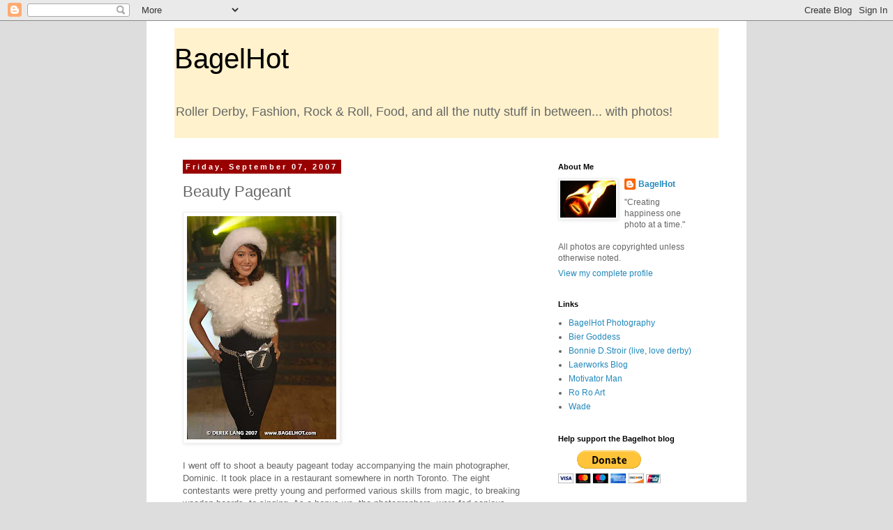

--- FILE ---
content_type: text/html; charset=utf-8
request_url: https://www.google.com/recaptcha/api2/aframe
body_size: 266
content:
<!DOCTYPE HTML><html><head><meta http-equiv="content-type" content="text/html; charset=UTF-8"></head><body><script nonce="Mdm2MRhcZ-L4r232gwLVGw">/** Anti-fraud and anti-abuse applications only. See google.com/recaptcha */ try{var clients={'sodar':'https://pagead2.googlesyndication.com/pagead/sodar?'};window.addEventListener("message",function(a){try{if(a.source===window.parent){var b=JSON.parse(a.data);var c=clients[b['id']];if(c){var d=document.createElement('img');d.src=c+b['params']+'&rc='+(localStorage.getItem("rc::a")?sessionStorage.getItem("rc::b"):"");window.document.body.appendChild(d);sessionStorage.setItem("rc::e",parseInt(sessionStorage.getItem("rc::e")||0)+1);localStorage.setItem("rc::h",'1769102336089');}}}catch(b){}});window.parent.postMessage("_grecaptcha_ready", "*");}catch(b){}</script></body></html>